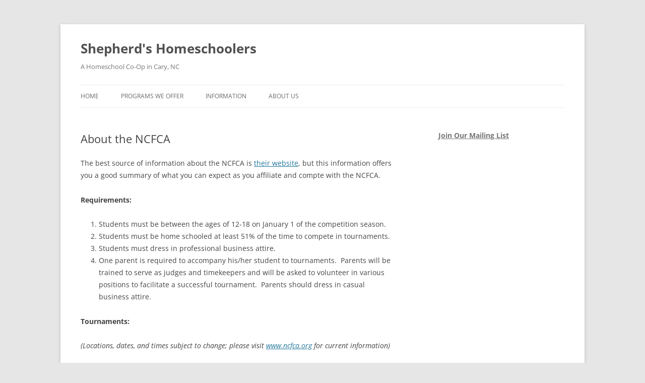

--- FILE ---
content_type: application/javascript; charset=UTF-8
request_url: https://homeschool.shepherds.org/cdn-cgi/challenge-platform/h/b/scripts/jsd/d251aa49a8a3/main.js?
body_size: 8141
content:
window._cf_chl_opt={AKGCx8:'b'};~function(n6,sM,sd,sy,sZ,sr,sQ,sA,sN,n1){n6=B,function(D,W,ny,n5,s,n){for(ny={D:211,W:405,s:354,n:280,h:300,I:262,P:308,Y:416,R:347,X:269,T:414},n5=B,s=D();!![];)try{if(n=-parseInt(n5(ny.D))/1*(-parseInt(n5(ny.W))/2)+-parseInt(n5(ny.s))/3+parseInt(n5(ny.n))/4*(-parseInt(n5(ny.h))/5)+parseInt(n5(ny.I))/6+-parseInt(n5(ny.P))/7*(parseInt(n5(ny.Y))/8)+parseInt(n5(ny.R))/9*(-parseInt(n5(ny.X))/10)+parseInt(n5(ny.T))/11,n===W)break;else s.push(s.shift())}catch(h){s.push(s.shift())}}(g,298044),sM=this||self,sd=sM[n6(435)],sy={},sy[n6(297)]='o',sy[n6(337)]='s',sy[n6(323)]='u',sy[n6(407)]='z',sy[n6(436)]='n',sy[n6(266)]='I',sy[n6(283)]='b',sZ=sy,sM[n6(249)]=function(D,W,s,h,t2,t1,nv,ng,I,Y,R,X,T,V,L){if(t2={D:294,W:306,s:314,n:227,h:261,I:251,P:227,Y:261,R:392,X:288,T:332,V:288,L:332,O:383,G:377,c:253,x:378,j:353,K:406,k:267,J:410,i:328,e:426,m:278},t1={D:380,W:294,s:369,n:310,h:378,I:441,P:439,Y:439},nv={D:381,W:389,s:355,n:214},ng=n6,I={'gWmRi':function(O,G){return G===O},'shrPP':ng(t2.D),'VwxBn':function(O,G){return G===O},'YxARL':function(O,G){return O<G},'XVqYt':function(O,G,x,j){return O(G,x,j)},'VNKnS':function(O,G){return G===O},'fvNTl':function(O,G){return G===O},'jiGMC':ng(t2.W),'pWDNh':function(O,G){return O+G},'YNdJN':function(O,G,x){return O(G,x)}},I[ng(t2.s)](null,W)||W===void 0)return h;for(Y=so(W),D[ng(t2.n)][ng(t2.h)]&&(Y=Y[ng(t2.I)](D[ng(t2.P)][ng(t2.Y)](W))),Y=D[ng(t2.R)][ng(t2.X)]&&D[ng(t2.T)]?D[ng(t2.R)][ng(t2.V)](new D[(ng(t2.L))](Y)):function(O,nD,t0,j,G){if(nD=ng,I[nD(t1.D)](nD(t1.W),I[nD(t1.s)])){for(O[nD(t1.n)](),G=0;G<O[nD(t1.h)];O[G]===O[G+1]?O[nD(t1.I)](G+1,1):G+=1);return O}else t0={D:397,W:413,s:439},j=I[nD(t1.P)]||function(){},P[nD(t1.Y)]=function(nW){nW=nD,j(),j[nW(t0.D)]!==nW(t0.W)&&(O[nW(t0.s)]=j,G())}}(Y),R='nAsAaAb'.split('A'),R=R[ng(t2.O)][ng(t2.G)](R),X=0;I[ng(t2.c)](X,Y[ng(t2.x)]);T=Y[X],V=I[ng(t2.j)](sE,D,W,T),R(V)?(L=I[ng(t2.K)]('s',V)&&!D[ng(t2.k)](W[T]),I[ng(t2.J)](I[ng(t2.i)],s+T)?P(I[ng(t2.e)](s,T),V):L||I[ng(t2.m)](P,s+T,W[T])):P(s+T,V),X++);return h;function P(O,G,nB){nB=ng,Object[nB(nv.D)][nB(nv.W)][nB(nv.s)](h,G)||(h[G]=[]),h[G][nB(nv.n)](O)}},sr=n6(411)[n6(363)](';'),sQ=sr[n6(383)][n6(377)](sr),sM[n6(252)]=function(W,s,t7,t6,ns,n,h,I,P,Y,R){for(t7={D:430,W:215,s:370,n:395,h:378,I:370,P:215,Y:330,R:214,X:270},t6={D:430},ns=n6,n={},n[ns(t7.D)]=function(X,T){return X+T},n[ns(t7.W)]=function(X,T){return X<T},n[ns(t7.s)]=function(X,T){return X===T},h=n,I=Object[ns(t7.n)](s),P=0;h[ns(t7.W)](P,I[ns(t7.h)]);P++)if(Y=I[P],h[ns(t7.I)]('f',Y)&&(Y='N'),W[Y]){for(R=0;h[ns(t7.P)](R,s[I[P]][ns(t7.h)]);-1===W[Y][ns(t7.Y)](s[I[P]][R])&&(sQ(s[I[P]][R])||W[Y][ns(t7.R)]('o.'+s[I[P]][R])),R++);}else W[Y]=s[I[P]][ns(t7.X)](function(X,nn){return nn=ns,h[nn(t6.D)]('o.',X)})},sA=function(tb,tU,tN,tl,to,nh,W,s,n,h){return tb={D:232,W:346,s:404},tU={D:257,W:273,s:274,n:388,h:360,I:274,P:213,Y:433,R:214,X:281,T:375,V:240,L:327,O:408,G:319,c:264,x:281,j:216,K:417,k:376,J:254,i:342,e:333,m:333,F:325,S:274},tN={D:322,W:311,s:378},tl={D:291,W:378,s:428,n:403,h:333,I:381,P:389,Y:355,R:389,X:355,T:299,V:438,L:234,O:291,G:214,c:438,x:296,j:412,K:341,k:438,J:322,i:214,e:274,m:214,F:381,S:438,M:379,d:214,y:438,Z:422,a:281,E:429,o:216,Q:287,l:214,A:438,N:299,U:287,b:223,f:375,H:440,z:242,v:442,C:417,g0:287,g1:264,g2:214,g3:216,g4:254},to={D:338,W:329,s:333,n:349,h:214,I:222,P:438,Y:374,R:396,X:282,T:214},nh=n6,W={'NlXYC':function(I,P){return I<<P},'SpwmH':function(I,P){return I<P},'gsRpq':nh(tb.D),'zDUGn':function(I,P){return I>P},'KmHct':function(I,P){return P|I},'nWLbE':function(I,P){return I|P},'leAsS':function(I,P){return P==I},'nnIAe':function(I,P){return I-P},'MnvgE':function(I,P){return P|I},'dAfzb':function(I,P){return I&P},'QYkpg':function(I,P){return I==P},'uuCmK':function(I,P){return I(P)},'iFBoB':function(I,P){return I<<P},'gEEfD':function(I,P){return P&I},'BXyLZ':function(I,P){return P==I},'MVvuc':function(I,P){return P|I},'JcyKa':function(I,P){return I<<P},'mIlks':function(I,P){return I-P},'blKcc':function(I,P){return I<P},'wslcI':function(I,P){return I-P},'mQPiO':function(I,P){return I==P},'xvUIy':function(I,P){return I(P)},'JoUfA':function(I,P){return I>P},'Bggvt':function(I,P){return P*I},'KFeXX':function(I,P){return I<P},'VcmZJ':function(I,P){return I!=P},'GbmEg':function(I,P){return I==P},'jUyTd':function(I,P){return I<P},'MzPVH':function(I,P){return I(P)},'rPfFf':function(I,P){return I*P},'TkqsO':function(I,P){return I(P)},'hulcr':function(I,P){return I(P)},'SvALR':function(I,P){return P==I},'VHNCN':function(I,P){return I==P}},s=String[nh(tb.W)],n={'h':function(I){return I==null?'':n.g(I,6,function(P,ta,nP,Y,X){if(ta={D:412},nP=B,Y={'dNOnh':function(R,X){return R<X},'BYdJO':function(R,X){return R(X)},'htKWM':function(R,X){return R|X},'BSwZj':function(R,X,nI){return nI=B,W[nI(ta.D)](R,X)},'KOPod':function(R,X){return R-X}},nP(to.D)===nP(to.D))return nP(to.W)[nP(to.s)](P);else{for(X=0;Y[nP(to.n)](y,Z);E<<=1,o==Q-1?(l=0,A[nP(to.h)](Y[nP(to.I)](N,U)),b=0):f++,a++);for(X=H[nP(to.P)](0),z=0;8>s;g0=Y[nP(to.Y)](Y[nP(to.R)](g1,1),X&1.67),g2==Y[nP(to.X)](g3,1)?(g4=0,g5[nP(to.T)](g6(g7)),g8=0):g9++,X>>=1,C++);}})},'g':function(I,P,Y,nY,R,X,T,V,L,O,G,x,j,K,J,i,F,S){if(nY=nh,I==null)return'';for(X={},T={},V='',L=2,O=3,G=2,x=[],j=0,K=0,J=0;W[nY(tl.D)](J,I[nY(tl.W)]);J+=1)if(W[nY(tl.s)]!==nY(tl.n)){if(i=I[nY(tl.h)](J),Object[nY(tl.I)][nY(tl.P)][nY(tl.Y)](X,i)||(X[i]=O++,T[i]=!0),F=V+i,Object[nY(tl.I)][nY(tl.P)][nY(tl.Y)](X,F))V=F;else{if(Object[nY(tl.I)][nY(tl.R)][nY(tl.X)](T,V)){if(W[nY(tl.T)](256,V[nY(tl.V)](0))){if(nY(tl.L)===nY(tl.L)){for(R=0;W[nY(tl.O)](R,G);j<<=1,K==P-1?(K=0,x[nY(tl.G)](Y(j)),j=0):K++,R++);for(S=V[nY(tl.c)](0),R=0;8>R;j=W[nY(tl.x)](W[nY(tl.j)](j,1),S&1),K==P-1?(K=0,x[nY(tl.G)](Y(j)),j=0):K++,S>>=1,R++);}else return}else{for(S=1,R=0;R<G;j=W[nY(tl.K)](j<<1,S),P-1==K?(K=0,x[nY(tl.G)](Y(j)),j=0):K++,S=0,R++);for(S=V[nY(tl.k)](0),R=0;16>R;j=W[nY(tl.j)](j,1)|1&S,W[nY(tl.J)](K,P-1)?(K=0,x[nY(tl.i)](Y(j)),j=0):K++,S>>=1,R++);}L--,0==L&&(L=Math[nY(tl.e)](2,G),G++),delete T[V]}else for(S=X[V],R=0;R<G;j=W[nY(tl.j)](j,1)|1.81&S,K==P-1?(K=0,x[nY(tl.m)](Y(j)),j=0):K++,S>>=1,R++);V=(L--,0==L&&(L=Math[nY(tl.e)](2,G),G++),X[F]=O++,String(i))}}else{if(I=!![],!P())return;Y(function(Z){T(V,Z)})}if(V!==''){if(Object[nY(tl.F)][nY(tl.R)][nY(tl.X)](T,V)){if(256>V[nY(tl.S)](0)){for(R=0;R<G;j<<=1,K==W[nY(tl.M)](P,1)?(K=0,x[nY(tl.d)](Y(j)),j=0):K++,R++);for(S=V[nY(tl.y)](0),R=0;8>R;j=W[nY(tl.Z)](j<<1,W[nY(tl.a)](S,1)),W[nY(tl.E)](K,P-1)?(K=0,x[nY(tl.i)](W[nY(tl.o)](Y,j)),j=0):K++,S>>=1,R++);}else{for(S=1,R=0;W[nY(tl.D)](R,G);j=W[nY(tl.Q)](j,1)|S,K==P-1?(K=0,x[nY(tl.l)](Y(j)),j=0):K++,S=0,R++);for(S=V[nY(tl.A)](0),R=0;W[nY(tl.N)](16,R);j=W[nY(tl.U)](j,1)|W[nY(tl.b)](S,1),W[nY(tl.f)](K,P-1)?(K=0,x[nY(tl.m)](Y(j)),j=0):K++,S>>=1,R++);}L--,L==0&&(L=Math[nY(tl.e)](2,G),G++),delete T[V]}else for(S=X[V],R=0;R<G;j=W[nY(tl.H)](W[nY(tl.z)](j,1),S&1),K==W[nY(tl.v)](P,1)?(K=0,x[nY(tl.d)](Y(j)),j=0):K++,S>>=1,R++);L--,0==L&&G++}for(S=2,R=0;W[nY(tl.C)](R,G);j=W[nY(tl.g0)](j,1)|1.02&S,K==W[nY(tl.g1)](P,1)?(K=0,x[nY(tl.g2)](W[nY(tl.g3)](Y,j)),j=0):K++,S>>=1,R++);for(;;)if(j<<=1,P-1==K){x[nY(tl.l)](Y(j));break}else K++;return x[nY(tl.g4)]('')},'j':function(I,tA,nR){return tA={D:438},nR=nh,W[nR(tN.D)](null,I)?'':W[nR(tN.W)]('',I)?null:n.i(I[nR(tN.s)],32768,function(P,nX){return nX=nR,I[nX(tA.D)](P)})},'i':function(I,P,Y,nT,R,X,T,V,L,O,G,x,j,K,J,i,S,F){for(nT=nh,R=[],X=4,T=4,V=3,L=[],x=W[nT(tU.D)](Y,0),j=P,K=1,O=0;W[nT(tU.W)](3,O);R[O]=O,O+=1);for(J=0,i=Math[nT(tU.s)](2,2),G=1;i!=G;F=j&x,j>>=1,j==0&&(j=P,x=Y(K++)),J|=W[nT(tU.n)](W[nT(tU.h)](0,F)?1:0,G),G<<=1);switch(J){case 0:for(J=0,i=Math[nT(tU.I)](2,8),G=1;W[nT(tU.P)](G,i);F=j&x,j>>=1,j==0&&(j=P,x=W[nT(tU.D)](Y,K++)),J|=W[nT(tU.n)](0<F?1:0,G),G<<=1);S=s(J);break;case 1:for(J=0,i=Math[nT(tU.I)](2,16),G=1;W[nT(tU.P)](G,i);F=x&j,j>>=1,W[nT(tU.Y)](0,j)&&(j=P,x=Y(K++)),J|=(0<F?1:0)*G,G<<=1);S=s(J);break;case 2:return''}for(O=R[3]=S,L[nT(tU.R)](S);;){if(K>I)return'';for(J=0,i=Math[nT(tU.I)](2,V),G=1;G!=i;F=W[nT(tU.X)](x,j),j>>=1,W[nT(tU.T)](0,j)&&(j=P,x=Y(K++)),J|=(W[nT(tU.V)](0,F)?1:0)*G,G<<=1);switch(S=J){case 0:for(J=0,i=Math[nT(tU.I)](2,8),G=1;G!=i;F=x&j,j>>=1,j==0&&(j=P,x=W[nT(tU.L)](Y,K++)),J|=W[nT(tU.O)](0<F?1:0,G),G<<=1);R[T++]=W[nT(tU.G)](s,J),S=W[nT(tU.c)](T,1),X--;break;case 1:for(J=0,i=Math[nT(tU.s)](2,16),G=1;G!=i;F=W[nT(tU.x)](x,j),j>>=1,W[nT(tU.T)](0,j)&&(j=P,x=W[nT(tU.j)](Y,K++)),J|=(W[nT(tU.K)](0,F)?1:0)*G,G<<=1);R[T++]=W[nT(tU.k)](s,J),S=T-1,X--;break;case 2:return L[nT(tU.J)]('')}if(W[nT(tU.i)](0,X)&&(X=Math[nT(tU.s)](2,V),V++),R[S])S=R[S];else if(S===T)S=O+O[nT(tU.e)](0);else return null;L[nT(tU.R)](S),R[T++]=O+S[nT(tU.m)](0),X--,O=S,W[nT(tU.F)](0,X)&&(X=Math[nT(tU.S)](2,V),V++)}}},h={},h[nh(tb.s)]=n.h,h}(),sN=null,n1=n0(),n3();function sU(D,tz,tH,nV,W,s){tz={D:402,W:284,s:321,n:302,h:390},tH={D:366,W:321},nV=n6,W={'EjiFN':nV(tz.D),'zjDXq':function(n){return n()},'ObEYt':function(n,h,I){return n(h,I)},'MrbUc':nV(tz.W)},s=W[nV(tz.s)](sl),W[nV(tz.n)](sC,s.r,function(n,nL){nL=nV,typeof D===W[nL(tH.D)]&&D(n),W[nL(tH.W)](sf)}),s.e&&n2(W[nV(tz.h)],s.e)}function n2(h,I,hL,nF,P,Y,R,X,T,V,L,O,G,c){if(hL={D:263,W:231,s:444,n:309,h:243,I:292,P:367,Y:277,R:400,X:295,T:418,V:324,L:272,O:212,G:443,c:421,x:303,j:277,K:350,k:277,J:218,i:218,e:258,m:277,F:393,S:344,M:238,d:348,y:398,Z:236,a:404},nF=n6,P={},P[nF(hL.D)]=function(j,K){return j+K},P[nF(hL.W)]=nF(hL.s),Y=P,!sH(0))return![];X=(R={},R[nF(hL.n)]=h,R[nF(hL.h)]=I,R);try{T=sM[nF(hL.I)],V=Y[nF(hL.D)](Y[nF(hL.D)](nF(hL.P),sM[nF(hL.Y)][nF(hL.R)])+nF(hL.X)+T.r,nF(hL.T)),L=new sM[(nF(hL.V))](),L[nF(hL.L)](nF(hL.O),V),L[nF(hL.G)]=2500,L[nF(hL.c)]=function(){},O={},O[nF(hL.x)]=sM[nF(hL.j)][nF(hL.x)],O[nF(hL.K)]=sM[nF(hL.k)][nF(hL.K)],O[nF(hL.J)]=sM[nF(hL.Y)][nF(hL.i)],O[nF(hL.e)]=sM[nF(hL.m)][nF(hL.F)],O[nF(hL.S)]=n1,G=O,c={},c[nF(hL.M)]=X,c[nF(hL.d)]=G,c[nF(hL.y)]=Y[nF(hL.W)],L[nF(hL.Z)](sA[nF(hL.a)](c))}catch(x){}}function B(D,W,s,n){return D=D-211,s=g(),n=s[D],n}function n4(n,h,he,nd,I,P,V,Y,R){if(he={D:256,W:239,s:424,n:255,h:225,I:357,P:335,Y:372,R:358,X:275,T:399,V:351,L:385,O:265,G:246,c:391,x:256,j:255,K:225,k:225,J:398,i:279,e:401,m:385,F:298,S:217,M:286,d:398,y:424,Z:217,a:286,E:335,o:372,Q:372,l:279,A:401,N:351,U:298},nd=n6,I={},I[nd(he.D)]=function(X,T){return X===T},I[nd(he.W)]=nd(he.s),I[nd(he.n)]=function(X,T){return X!==T},I[nd(he.h)]=nd(he.I),I[nd(he.P)]=function(X,T){return X!==T},I[nd(he.Y)]=nd(he.R),I[nd(he.X)]=nd(he.T),I[nd(he.V)]=nd(he.L),P=I,!n[nd(he.O)]){if(nd(he.G)!==nd(he.c))return;else n=h[I]}if(P[nd(he.x)](h,P[nd(he.W)]))P[nd(he.j)](P[nd(he.K)],P[nd(he.k)])?(V={},V[nd(he.J)]=nd(he.T),V[nd(he.i)]=h.r,V[nd(he.e)]=nd(he.m),V[nd(he.F)]=I,n[nd(he.S)][nd(he.M)](V,'*')):(Y={},Y[nd(he.d)]=nd(he.T),Y[nd(he.i)]=n.r,Y[nd(he.e)]=nd(he.y),sM[nd(he.Z)][nd(he.a)](Y,'*'));else if(P[nd(he.E)](P[nd(he.o)],P[nd(he.Q)]))return;else R={},R[nd(he.J)]=P[nd(he.X)],R[nd(he.l)]=n.r,R[nd(he.A)]=P[nd(he.N)],R[nd(he.U)]=h,sM[nd(he.Z)][nd(he.a)](R,'*')}function sv(hg,nK,D,W,s,n,h,I){for(hg={D:409,W:363,s:233,n:301,h:359,I:260},nK=n6,D={'hGHhH':function(P){return P()},'WEKfU':function(P,Y){return P-Y}},W=nK(hg.D)[nK(hg.W)]('|'),s=0;!![];){switch(W[s++]){case'0':n=D[nK(hg.s)](sz);continue;case'1':if(D[nK(hg.n)](h,n)>I)return![];continue;case'2':return!![];case'3':h=Math[nK(hg.h)](Date[nK(hg.I)]()/1e3);continue;case'4':I=3600;continue}break}}function sH(W,h6,nx,s,n){return h6={D:364,W:364,s:386},nx=n6,s={},s[nx(h6.D)]=function(h,I){return h<I},n=s,n[nx(h6.W)](Math[nx(h6.s)](),W)}function sb(tv,nu,W,s,n,h){return tv={D:248,W:436,s:292,n:248},nu=n6,W={},W[nu(tv.D)]=nu(tv.W),s=W,n=sM[nu(tv.s)],!n?null:(h=n.i,typeof h!==s[nu(tv.n)]||h<30)?null:h}function n3(hk,hK,hx,nq,D,W,s,n,h){if(hk={D:413,W:292,s:394,n:244,h:397,I:290,P:345,Y:276,R:439,X:439},hK={D:397,W:413,s:439},hx={D:219,W:334,s:343},nq=n6,D={'MXZPm':function(I,P){return I(P)},'FvUPS':function(I){return I()},'WCqUz':function(I,P){return P!==I},'xVGdm':nq(hk.D)},W=sM[nq(hk.W)],!W)return;if(!D[nq(hk.s)](sv))return;(s=![],n=function(nS){if(nS=nq,nS(hx.D)===nS(hx.W))return![];else if(!s){if(s=!![],!sv())return;D[nS(hx.s)](sU,function(P){n4(W,P)})}},D[nq(hk.n)](sd[nq(hk.h)],D[nq(hk.I)]))?n():sM[nq(hk.P)]?sd[nq(hk.P)](nq(hk.Y),n):(h=sd[nq(hk.R)]||function(){},sd[nq(hk.X)]=function(nM){nM=nq,h(),sd[nM(hK.D)]!==nM(hK.W)&&(sd[nM(hK.s)]=h,n())})}function sa(D,W,nZ,n7){return nZ={D:317,W:317,s:381,n:382,h:355,I:330,P:315},n7=n6,W instanceof D[n7(nZ.D)]&&0<D[n7(nZ.W)][n7(nZ.s)][n7(nZ.n)][n7(nZ.h)](W)[n7(nZ.I)](n7(nZ.P))}function sE(W,s,n,nr,n8,h,I,P,Y,R,X){for(nr={D:268,W:402,s:313,n:371,h:362,I:363,P:297,Y:356,R:392,X:387,T:402,V:392,L:371},n8=n6,h={},h[n8(nr.D)]=n8(nr.W),h[n8(nr.s)]=function(T,V){return T==V},h[n8(nr.n)]=function(T,V){return T==V},I=h,P=n8(nr.h)[n8(nr.I)]('|'),Y=0;!![];){switch(P[Y++]){case'0':if(n8(nr.P)==typeof R)try{if(I[n8(nr.D)]==typeof R[n8(nr.Y)])return R[n8(nr.Y)](function(){}),'p'}catch(T){}continue;case'1':continue;case'2':if(W[n8(nr.R)][n8(nr.X)](R))return'a';continue;case'3':if(!1===R)return'F';continue;case'4':return I[n8(nr.s)](n8(nr.T),X)?sa(W,R)?'N':'f':sZ[X]||'?';case'5':try{R=s[n]}catch(V){return'i'}continue;case'6':X=typeof R;continue;case'7':if(R===W[n8(nr.V)])return'D';continue;case'8':if(R===!0)return'T';continue;case'9':if(I[n8(nr.L)](null,R))return R===void 0?'u':'x';continue}break}}function so(W,nl,n9,s,n,h){for(nl={D:336,W:251,s:395,n:312},n9=n6,s={},s[n9(nl.D)]=function(I,P){return P!==I},n=s,h=[];n[n9(nl.D)](null,W);h=h[n9(nl.W)](Object[n9(nl.s)](W)),W=Object[n9(nl.n)](W));return h}function sC(D,W,hR,hY,hP,hI,hh,nk,s,n,h,I){hR={D:424,W:367,s:431,n:292,h:326,I:277,P:324,Y:272,R:212,X:293,T:229,V:277,L:400,O:235,G:265,c:443,x:421,j:368,K:228,k:419,J:423,i:226,e:423,m:226,F:265,S:425,M:236,d:404,y:384},hY={D:285,W:415},hP={D:271,W:305,s:220,n:250,h:304,I:373,P:439,Y:259,R:245},hI={D:419},hh={D:443},nk=n6,s={'VQghw':function(P){return P()},'otbGw':function(P,Y){return P<Y},'Qfsfo':function(P,Y){return P!==Y},'PxmCA':nk(hR.D),'ZfXXx':function(P,Y){return P(Y)},'whSao':function(P,Y){return P+Y},'ezSia':nk(hR.W),'HsGfI':nk(hR.s),'OktCz':function(P){return P()}},n=sM[nk(hR.n)],console[nk(hR.h)](sM[nk(hR.I)]),h=new sM[(nk(hR.P))](),h[nk(hR.Y)](nk(hR.R),s[nk(hR.X)](s[nk(hR.T)]+sM[nk(hR.V)][nk(hR.L)]+s[nk(hR.O)],n.r)),n[nk(hR.G)]&&(h[nk(hR.c)]=5e3,h[nk(hR.x)]=function(nJ){nJ=nk,W(nJ(hh.D))}),h[nk(hR.j)]=function(np,P){np=nk,P={'etVIH':function(Y,ni){return ni=B,s[ni(hI.D)](Y)}},h[np(hP.D)]>=200&&s[np(hP.W)](h[np(hP.D)],300)?s[np(hP.s)](np(hP.n),np(hP.h))?W(s[np(hP.I)]):(n[np(hP.P)]=h,P[np(hP.Y)](I)):W(np(hP.R)+h[np(hP.D)])},h[nk(hR.K)]=function(ne){ne=nk,s[ne(hY.D)](W,ne(hY.W))},I={'t':s[nk(hR.k)](sz),'lhr':sd[nk(hR.J)]&&sd[nk(hR.J)][nk(hR.i)]?sd[nk(hR.e)][nk(hR.m)]:'','api':n[nk(hR.F)]?!![]:![],'c':s[nk(hR.S)](sw),'payload':D},h[nk(hR.M)](sA[nk(hR.d)](JSON[nk(hR.y)](I)))}function g(hm){return hm='chctx,dNOnh,SSTpq3,fYDVE,contentDocument,XVqYt,1071708imsDox,call,catch,rKBQz,lTftC,floor,KFeXX,removeChild,1|5|9|0|2|7|8|3|6|4,split,lwlie,tabIndex,EjiFN,/cdn-cgi/challenge-platform/h/,onload,shrPP,IcoWf,cApvk,kDRoD,PxmCA,htKWM,BXyLZ,hulcr,bind,length,nnIAe,gWmRi,prototype,toString,includes,stringify,error,random,isArray,Bggvt,hasOwnProperty,MrbUc,vtbVV,Array,aUjz8,FvUPS,keys,BSwZj,readyState,source,cloudflare-invisible,AKGCx8,event,function,kaDbs,DYKHM,46676nipQIp,VNKnS,symbol,rPfFf,4|0|3|1|2,fvNTl,_cf_chl_opt;JJgc4;PJAn2;kJOnV9;IWJi4;OHeaY1;DqMg0;FKmRv9;LpvFx1;cAdz2;PqBHf2;nFZCC5;ddwW5;pRIb1;rxvNi8;RrrrA2;erHi9,NlXYC,loading,10297166xpfcCg,xhr-error,24OETfCQ,blKcc,/invisible/jsd,VQghw,ekmVn,ontimeout,MnvgE,location,success,OktCz,pWDNh,body,gsRpq,QYkpg,aqdla,/jsd/oneshot/d251aa49a8a3/0.250760799577248:1768788630:RA3M88Yrk6Abi-JCirpcm9xVunFESSHaIdH_vV8QB38/,iframe,GbmEg,appendChild,document,number,navigator,charCodeAt,onreadystatechange,MVvuc,splice,mIlks,timeout,jsd,5yAUPgw,POST,VcmZJ,push,ALUQo,uuCmK,parent,LRmiB4,uiitg,Qfsfo,7|0|4|8|6|2|3|10|5|9|1,BYdJO,gEEfD,display: none,rZgty,href,Object,onerror,ezSia,QLFuy,FuuEi,TpQhW,hGHhH,IUNKr,HsGfI,send,contentWindow,errorInfoObject,xKGHp,jUyTd,ZAGGN,JcyKa,TYlZ6,WCqUz,http-code:,yqeQl,style,umHls,pRIb1,DVMvN,concat,rxvNi8,YxARL,join,WaBdF,NFvxZ,xvUIy,pkLOA2,etVIH,now,getOwnPropertyNames,2855688YUsgdv,bhiGx,wslcI,api,bigint,isNaN,AMNki,885890HBtIvZ,map,status,open,JoUfA,pow,RTkvg,DOMContentLoaded,_cf_chl_opt,YNdJN,sid,4ePkkeJ,dAfzb,KOPod,boolean,error on cf_chl_props,ZfXXx,postMessage,iFBoB,from,iHKyy,xVGdm,SpwmH,__CF$cv$params,whSao,RQOGu,/b/ov1/0.250760799577248:1768788630:RA3M88Yrk6Abi-JCirpcm9xVunFESSHaIdH_vV8QB38/,KmHct,object,detail,zDUGn,1613490ruQTmW,WEKfU,ObEYt,CnwA5,yexfn,otbGw,d.cookie,yjzEc,1078413LqcRap,AdeF3,sort,mQPiO,getPrototypeOf,AyYgN,VwxBn,[native code],randomUUID,Function,3|2|0|1|4,TkqsO,fHjPf,zjDXq,leAsS,undefined,XMLHttpRequest,VHNCN,log,MzPVH,jiGMC,CR17rVsGqAwOD2-8cdJSxZ4K5YpMNg$9vWyftTn6EBXmiPajIlzuL+QHob0kU3hFe,indexOf,ZGQkg,Set,charAt,sgeFq,udtsm,THlod,string,VyPcd,clientInformation,createElement,nWLbE,SvALR,MXZPm,JBxy9,addEventListener,fromCharCode,9NUTVrI'.split(','),g=function(){return hm},g()}function sz(h7,nj,D){return h7={D:292,W:359},nj=n6,D=sM[nj(h7.D)],Math[nj(h7.W)](+atob(D.t))}function sl(t9,nt,s,n,h,I,P,Y,R,X){s=(t9={D:339,W:241,s:241,n:221,h:363,I:247,P:224,Y:307,R:365,X:352,T:237,V:340,L:432,O:427,G:434,c:427,x:361,j:320,K:437},nt=n6,{'yjzEc':function(T,V,L,O,G){return T(V,L,O,G)},'fHjPf':nt(t9.D)});try{if(nt(t9.W)===nt(t9.s)){for(n=nt(t9.n)[nt(t9.h)]('|'),h=0;!![];){switch(n[h++]){case'0':R[nt(t9.I)]=nt(t9.P);continue;case'1':return I={},I.r=P,I.e=null,I;case'2':P={};continue;case'3':P=s[nt(t9.Y)](pRIb1,Y,Y,'',P);continue;case'4':R[nt(t9.R)]='-1';continue;case'5':P=pRIb1(Y,R[nt(t9.X)],'d.',P);continue;case'6':Y=R[nt(t9.T)];continue;case'7':R=sd[nt(t9.V)](nt(t9.L));continue;case'8':sd[nt(t9.O)][nt(t9.G)](R);continue;case'9':sd[nt(t9.c)][nt(t9.x)](R);continue;case'10':P=pRIb1(Y,Y[s[nt(t9.j)]]||Y[nt(t9.K)],'n.',P);continue}break}}else return'i'}catch(V){return X={},X.r={},X.e=V,X}}function n0(hX,nm){return hX={D:316,W:316},nm=n6,crypto&&crypto[nm(hX.D)]?crypto[nm(hX.W)]():''}function sf(h4,h3,h2,nO,D,W,s,n,h){for(h4={D:318,W:331,s:363,n:420},h3={D:289},h2={D:230},nO=n6,D={'ZGQkg':nO(h4.D),'ekmVn':function(I,P){return I===P},'QLFuy':function(I){return I()}},W=D[nO(h4.W)][nO(h4.s)]('|'),s=0;!![];){switch(W[s++]){case'0':if(D[nO(h4.n)](n,null))return;continue;case'1':sN&&clearTimeout(sN);continue;case'2':n=sb();continue;case'3':h={'iHKyy':function(I,nG){return nG=nO,D[nG(h2.D)](I)}};continue;case'4':sN=setTimeout(function(nc){nc=nO,h[nc(h3.D)](sU)},n*1e3);continue}break}}function sw(){return sb()!==null}}()